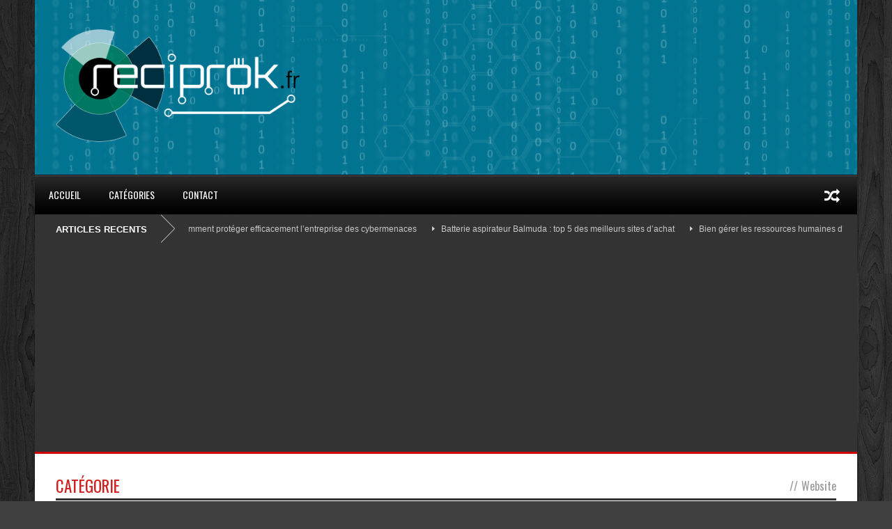

--- FILE ---
content_type: text/html; charset=UTF-8
request_url: https://reciprok.fr/portfolio-category/website/
body_size: 9434
content:
<!DOCTYPE html>
<!--[if lt IE 7]><html class="no-js lt-ie9 lt-ie8 lt-ie7" lang="fr-FR"> <![endif]-->
<!--[if IE 7]><html class="no-js lt-ie9 lt-ie8" lang="fr-FR"> <![endif]-->
<!--[if IE 8]><html class="no-js lt-ie9" lang="fr-FR"> <![endif]-->
<!--[if gt IE 8]><!--> <html class="no-js" lang="fr-FR"> <!--<![endif]-->
<head>

	<!-- Basic Page Needs
  ================================================== -->
	<meta charset="UTF-8" />
	<title>   &raquo; Portfolio Categories &raquo; Website</title>

	<!--[if lt IE 9]>
		<script src="https://html5shiv.googlecode.com/svn/trunk/html5.js"></script>
	<![endif]-->

	<!-- CSS
  ================================================== -->
				<meta name="viewport" content="width=device-width, user-scalable=no">
		
	<!--[if IE 7]>
		<link rel="stylesheet" href="https://reciprok.fr/wp-content/themes/worldwide-v1-04/stylesheet/ie7-style.css" /> 
		<link rel="stylesheet" href="https://reciprok.fr/wp-content/themes/worldwide-v1-04/stylesheet/font-awesome/font-awesome-ie7.min.css" /> 
	<![endif]-->	
	
	<meta name='robots' content='max-image-preview:large' />
<link rel='dns-prefetch' href='//fonts.googleapis.com' />
<link rel="alternate" type="application/rss+xml" title=" &raquo; Flux" href="https://reciprok.fr/feed/" />
<link rel="alternate" type="application/rss+xml" title=" &raquo; Flux des commentaires" href="https://reciprok.fr/comments/feed/" />
<link rel="alternate" type="application/rss+xml" title="Flux pour  &raquo; Website Portfolio Categories" href="https://reciprok.fr/portfolio-category/website/feed/" />
<script type="text/javascript">
/* <![CDATA[ */
window._wpemojiSettings = {"baseUrl":"https:\/\/s.w.org\/images\/core\/emoji\/15.0.3\/72x72\/","ext":".png","svgUrl":"https:\/\/s.w.org\/images\/core\/emoji\/15.0.3\/svg\/","svgExt":".svg","source":{"concatemoji":"https:\/\/reciprok.fr\/wp-includes\/js\/wp-emoji-release.min.js?ver=eb6ec3dc02f6ad9d87db49b44d35cef2"}};
/*! This file is auto-generated */
!function(i,n){var o,s,e;function c(e){try{var t={supportTests:e,timestamp:(new Date).valueOf()};sessionStorage.setItem(o,JSON.stringify(t))}catch(e){}}function p(e,t,n){e.clearRect(0,0,e.canvas.width,e.canvas.height),e.fillText(t,0,0);var t=new Uint32Array(e.getImageData(0,0,e.canvas.width,e.canvas.height).data),r=(e.clearRect(0,0,e.canvas.width,e.canvas.height),e.fillText(n,0,0),new Uint32Array(e.getImageData(0,0,e.canvas.width,e.canvas.height).data));return t.every(function(e,t){return e===r[t]})}function u(e,t,n){switch(t){case"flag":return n(e,"\ud83c\udff3\ufe0f\u200d\u26a7\ufe0f","\ud83c\udff3\ufe0f\u200b\u26a7\ufe0f")?!1:!n(e,"\ud83c\uddfa\ud83c\uddf3","\ud83c\uddfa\u200b\ud83c\uddf3")&&!n(e,"\ud83c\udff4\udb40\udc67\udb40\udc62\udb40\udc65\udb40\udc6e\udb40\udc67\udb40\udc7f","\ud83c\udff4\u200b\udb40\udc67\u200b\udb40\udc62\u200b\udb40\udc65\u200b\udb40\udc6e\u200b\udb40\udc67\u200b\udb40\udc7f");case"emoji":return!n(e,"\ud83d\udc26\u200d\u2b1b","\ud83d\udc26\u200b\u2b1b")}return!1}function f(e,t,n){var r="undefined"!=typeof WorkerGlobalScope&&self instanceof WorkerGlobalScope?new OffscreenCanvas(300,150):i.createElement("canvas"),a=r.getContext("2d",{willReadFrequently:!0}),o=(a.textBaseline="top",a.font="600 32px Arial",{});return e.forEach(function(e){o[e]=t(a,e,n)}),o}function t(e){var t=i.createElement("script");t.src=e,t.defer=!0,i.head.appendChild(t)}"undefined"!=typeof Promise&&(o="wpEmojiSettingsSupports",s=["flag","emoji"],n.supports={everything:!0,everythingExceptFlag:!0},e=new Promise(function(e){i.addEventListener("DOMContentLoaded",e,{once:!0})}),new Promise(function(t){var n=function(){try{var e=JSON.parse(sessionStorage.getItem(o));if("object"==typeof e&&"number"==typeof e.timestamp&&(new Date).valueOf()<e.timestamp+604800&&"object"==typeof e.supportTests)return e.supportTests}catch(e){}return null}();if(!n){if("undefined"!=typeof Worker&&"undefined"!=typeof OffscreenCanvas&&"undefined"!=typeof URL&&URL.createObjectURL&&"undefined"!=typeof Blob)try{var e="postMessage("+f.toString()+"("+[JSON.stringify(s),u.toString(),p.toString()].join(",")+"));",r=new Blob([e],{type:"text/javascript"}),a=new Worker(URL.createObjectURL(r),{name:"wpTestEmojiSupports"});return void(a.onmessage=function(e){c(n=e.data),a.terminate(),t(n)})}catch(e){}c(n=f(s,u,p))}t(n)}).then(function(e){for(var t in e)n.supports[t]=e[t],n.supports.everything=n.supports.everything&&n.supports[t],"flag"!==t&&(n.supports.everythingExceptFlag=n.supports.everythingExceptFlag&&n.supports[t]);n.supports.everythingExceptFlag=n.supports.everythingExceptFlag&&!n.supports.flag,n.DOMReady=!1,n.readyCallback=function(){n.DOMReady=!0}}).then(function(){return e}).then(function(){var e;n.supports.everything||(n.readyCallback(),(e=n.source||{}).concatemoji?t(e.concatemoji):e.wpemoji&&e.twemoji&&(t(e.twemoji),t(e.wpemoji)))}))}((window,document),window._wpemojiSettings);
/* ]]> */
</script>
<link rel='stylesheet' id='wow-style-css' href='https://reciprok.fr/wp-content/themes/worldwide-v1-04/style.css?ver=eb6ec3dc02f6ad9d87db49b44d35cef2' type='text/css' media='all' />
<link rel='stylesheet' id='wow-foundation-css' href='https://reciprok.fr/wp-content/themes/worldwide-v1-04/stylesheet/foundation-responsive.css?ver=eb6ec3dc02f6ad9d87db49b44d35cef2' type='text/css' media='all' />
<link rel='stylesheet' id='style-custom-css' href='https://reciprok.fr/wp-content/themes/worldwide-v1-04/style-custom.css?ver=eb6ec3dc02f6ad9d87db49b44d35cef2' type='text/css' media='all' />
<link rel='stylesheet' id='Google-Font-Droid+Serif-css' href='https://fonts.googleapis.com/css?family=Droid+Serif%3An%2Ci%2Cb%2Cbi&#038;subset=latin&#038;ver=6.5.2' type='text/css' media='all' />
<link rel='stylesheet' id='Google-Font-Oswald-css' href='https://fonts.googleapis.com/css?family=Oswald%3An%2Ci%2Cb%2Cbi&#038;subset=latin&#038;ver=6.5.2' type='text/css' media='all' />
<style id='wp-emoji-styles-inline-css' type='text/css'>

	img.wp-smiley, img.emoji {
		display: inline !important;
		border: none !important;
		box-shadow: none !important;
		height: 1em !important;
		width: 1em !important;
		margin: 0 0.07em !important;
		vertical-align: -0.1em !important;
		background: none !important;
		padding: 0 !important;
	}
</style>
<link rel='stylesheet' id='wp-block-library-css' href='https://reciprok.fr/wp-includes/css/dist/block-library/style.min.css?ver=eb6ec3dc02f6ad9d87db49b44d35cef2' type='text/css' media='all' />
<style id='classic-theme-styles-inline-css' type='text/css'>
/*! This file is auto-generated */
.wp-block-button__link{color:#fff;background-color:#32373c;border-radius:9999px;box-shadow:none;text-decoration:none;padding:calc(.667em + 2px) calc(1.333em + 2px);font-size:1.125em}.wp-block-file__button{background:#32373c;color:#fff;text-decoration:none}
</style>
<style id='global-styles-inline-css' type='text/css'>
body{--wp--preset--color--black: #000000;--wp--preset--color--cyan-bluish-gray: #abb8c3;--wp--preset--color--white: #ffffff;--wp--preset--color--pale-pink: #f78da7;--wp--preset--color--vivid-red: #cf2e2e;--wp--preset--color--luminous-vivid-orange: #ff6900;--wp--preset--color--luminous-vivid-amber: #fcb900;--wp--preset--color--light-green-cyan: #7bdcb5;--wp--preset--color--vivid-green-cyan: #00d084;--wp--preset--color--pale-cyan-blue: #8ed1fc;--wp--preset--color--vivid-cyan-blue: #0693e3;--wp--preset--color--vivid-purple: #9b51e0;--wp--preset--gradient--vivid-cyan-blue-to-vivid-purple: linear-gradient(135deg,rgba(6,147,227,1) 0%,rgb(155,81,224) 100%);--wp--preset--gradient--light-green-cyan-to-vivid-green-cyan: linear-gradient(135deg,rgb(122,220,180) 0%,rgb(0,208,130) 100%);--wp--preset--gradient--luminous-vivid-amber-to-luminous-vivid-orange: linear-gradient(135deg,rgba(252,185,0,1) 0%,rgba(255,105,0,1) 100%);--wp--preset--gradient--luminous-vivid-orange-to-vivid-red: linear-gradient(135deg,rgba(255,105,0,1) 0%,rgb(207,46,46) 100%);--wp--preset--gradient--very-light-gray-to-cyan-bluish-gray: linear-gradient(135deg,rgb(238,238,238) 0%,rgb(169,184,195) 100%);--wp--preset--gradient--cool-to-warm-spectrum: linear-gradient(135deg,rgb(74,234,220) 0%,rgb(151,120,209) 20%,rgb(207,42,186) 40%,rgb(238,44,130) 60%,rgb(251,105,98) 80%,rgb(254,248,76) 100%);--wp--preset--gradient--blush-light-purple: linear-gradient(135deg,rgb(255,206,236) 0%,rgb(152,150,240) 100%);--wp--preset--gradient--blush-bordeaux: linear-gradient(135deg,rgb(254,205,165) 0%,rgb(254,45,45) 50%,rgb(107,0,62) 100%);--wp--preset--gradient--luminous-dusk: linear-gradient(135deg,rgb(255,203,112) 0%,rgb(199,81,192) 50%,rgb(65,88,208) 100%);--wp--preset--gradient--pale-ocean: linear-gradient(135deg,rgb(255,245,203) 0%,rgb(182,227,212) 50%,rgb(51,167,181) 100%);--wp--preset--gradient--electric-grass: linear-gradient(135deg,rgb(202,248,128) 0%,rgb(113,206,126) 100%);--wp--preset--gradient--midnight: linear-gradient(135deg,rgb(2,3,129) 0%,rgb(40,116,252) 100%);--wp--preset--font-size--small: 13px;--wp--preset--font-size--medium: 20px;--wp--preset--font-size--large: 36px;--wp--preset--font-size--x-large: 42px;--wp--preset--spacing--20: 0.44rem;--wp--preset--spacing--30: 0.67rem;--wp--preset--spacing--40: 1rem;--wp--preset--spacing--50: 1.5rem;--wp--preset--spacing--60: 2.25rem;--wp--preset--spacing--70: 3.38rem;--wp--preset--spacing--80: 5.06rem;--wp--preset--shadow--natural: 6px 6px 9px rgba(0, 0, 0, 0.2);--wp--preset--shadow--deep: 12px 12px 50px rgba(0, 0, 0, 0.4);--wp--preset--shadow--sharp: 6px 6px 0px rgba(0, 0, 0, 0.2);--wp--preset--shadow--outlined: 6px 6px 0px -3px rgba(255, 255, 255, 1), 6px 6px rgba(0, 0, 0, 1);--wp--preset--shadow--crisp: 6px 6px 0px rgba(0, 0, 0, 1);}:where(.is-layout-flex){gap: 0.5em;}:where(.is-layout-grid){gap: 0.5em;}body .is-layout-flow > .alignleft{float: left;margin-inline-start: 0;margin-inline-end: 2em;}body .is-layout-flow > .alignright{float: right;margin-inline-start: 2em;margin-inline-end: 0;}body .is-layout-flow > .aligncenter{margin-left: auto !important;margin-right: auto !important;}body .is-layout-constrained > .alignleft{float: left;margin-inline-start: 0;margin-inline-end: 2em;}body .is-layout-constrained > .alignright{float: right;margin-inline-start: 2em;margin-inline-end: 0;}body .is-layout-constrained > .aligncenter{margin-left: auto !important;margin-right: auto !important;}body .is-layout-constrained > :where(:not(.alignleft):not(.alignright):not(.alignfull)){max-width: var(--wp--style--global--content-size);margin-left: auto !important;margin-right: auto !important;}body .is-layout-constrained > .alignwide{max-width: var(--wp--style--global--wide-size);}body .is-layout-flex{display: flex;}body .is-layout-flex{flex-wrap: wrap;align-items: center;}body .is-layout-flex > *{margin: 0;}body .is-layout-grid{display: grid;}body .is-layout-grid > *{margin: 0;}:where(.wp-block-columns.is-layout-flex){gap: 2em;}:where(.wp-block-columns.is-layout-grid){gap: 2em;}:where(.wp-block-post-template.is-layout-flex){gap: 1.25em;}:where(.wp-block-post-template.is-layout-grid){gap: 1.25em;}.has-black-color{color: var(--wp--preset--color--black) !important;}.has-cyan-bluish-gray-color{color: var(--wp--preset--color--cyan-bluish-gray) !important;}.has-white-color{color: var(--wp--preset--color--white) !important;}.has-pale-pink-color{color: var(--wp--preset--color--pale-pink) !important;}.has-vivid-red-color{color: var(--wp--preset--color--vivid-red) !important;}.has-luminous-vivid-orange-color{color: var(--wp--preset--color--luminous-vivid-orange) !important;}.has-luminous-vivid-amber-color{color: var(--wp--preset--color--luminous-vivid-amber) !important;}.has-light-green-cyan-color{color: var(--wp--preset--color--light-green-cyan) !important;}.has-vivid-green-cyan-color{color: var(--wp--preset--color--vivid-green-cyan) !important;}.has-pale-cyan-blue-color{color: var(--wp--preset--color--pale-cyan-blue) !important;}.has-vivid-cyan-blue-color{color: var(--wp--preset--color--vivid-cyan-blue) !important;}.has-vivid-purple-color{color: var(--wp--preset--color--vivid-purple) !important;}.has-black-background-color{background-color: var(--wp--preset--color--black) !important;}.has-cyan-bluish-gray-background-color{background-color: var(--wp--preset--color--cyan-bluish-gray) !important;}.has-white-background-color{background-color: var(--wp--preset--color--white) !important;}.has-pale-pink-background-color{background-color: var(--wp--preset--color--pale-pink) !important;}.has-vivid-red-background-color{background-color: var(--wp--preset--color--vivid-red) !important;}.has-luminous-vivid-orange-background-color{background-color: var(--wp--preset--color--luminous-vivid-orange) !important;}.has-luminous-vivid-amber-background-color{background-color: var(--wp--preset--color--luminous-vivid-amber) !important;}.has-light-green-cyan-background-color{background-color: var(--wp--preset--color--light-green-cyan) !important;}.has-vivid-green-cyan-background-color{background-color: var(--wp--preset--color--vivid-green-cyan) !important;}.has-pale-cyan-blue-background-color{background-color: var(--wp--preset--color--pale-cyan-blue) !important;}.has-vivid-cyan-blue-background-color{background-color: var(--wp--preset--color--vivid-cyan-blue) !important;}.has-vivid-purple-background-color{background-color: var(--wp--preset--color--vivid-purple) !important;}.has-black-border-color{border-color: var(--wp--preset--color--black) !important;}.has-cyan-bluish-gray-border-color{border-color: var(--wp--preset--color--cyan-bluish-gray) !important;}.has-white-border-color{border-color: var(--wp--preset--color--white) !important;}.has-pale-pink-border-color{border-color: var(--wp--preset--color--pale-pink) !important;}.has-vivid-red-border-color{border-color: var(--wp--preset--color--vivid-red) !important;}.has-luminous-vivid-orange-border-color{border-color: var(--wp--preset--color--luminous-vivid-orange) !important;}.has-luminous-vivid-amber-border-color{border-color: var(--wp--preset--color--luminous-vivid-amber) !important;}.has-light-green-cyan-border-color{border-color: var(--wp--preset--color--light-green-cyan) !important;}.has-vivid-green-cyan-border-color{border-color: var(--wp--preset--color--vivid-green-cyan) !important;}.has-pale-cyan-blue-border-color{border-color: var(--wp--preset--color--pale-cyan-blue) !important;}.has-vivid-cyan-blue-border-color{border-color: var(--wp--preset--color--vivid-cyan-blue) !important;}.has-vivid-purple-border-color{border-color: var(--wp--preset--color--vivid-purple) !important;}.has-vivid-cyan-blue-to-vivid-purple-gradient-background{background: var(--wp--preset--gradient--vivid-cyan-blue-to-vivid-purple) !important;}.has-light-green-cyan-to-vivid-green-cyan-gradient-background{background: var(--wp--preset--gradient--light-green-cyan-to-vivid-green-cyan) !important;}.has-luminous-vivid-amber-to-luminous-vivid-orange-gradient-background{background: var(--wp--preset--gradient--luminous-vivid-amber-to-luminous-vivid-orange) !important;}.has-luminous-vivid-orange-to-vivid-red-gradient-background{background: var(--wp--preset--gradient--luminous-vivid-orange-to-vivid-red) !important;}.has-very-light-gray-to-cyan-bluish-gray-gradient-background{background: var(--wp--preset--gradient--very-light-gray-to-cyan-bluish-gray) !important;}.has-cool-to-warm-spectrum-gradient-background{background: var(--wp--preset--gradient--cool-to-warm-spectrum) !important;}.has-blush-light-purple-gradient-background{background: var(--wp--preset--gradient--blush-light-purple) !important;}.has-blush-bordeaux-gradient-background{background: var(--wp--preset--gradient--blush-bordeaux) !important;}.has-luminous-dusk-gradient-background{background: var(--wp--preset--gradient--luminous-dusk) !important;}.has-pale-ocean-gradient-background{background: var(--wp--preset--gradient--pale-ocean) !important;}.has-electric-grass-gradient-background{background: var(--wp--preset--gradient--electric-grass) !important;}.has-midnight-gradient-background{background: var(--wp--preset--gradient--midnight) !important;}.has-small-font-size{font-size: var(--wp--preset--font-size--small) !important;}.has-medium-font-size{font-size: var(--wp--preset--font-size--medium) !important;}.has-large-font-size{font-size: var(--wp--preset--font-size--large) !important;}.has-x-large-font-size{font-size: var(--wp--preset--font-size--x-large) !important;}
.wp-block-navigation a:where(:not(.wp-element-button)){color: inherit;}
:where(.wp-block-post-template.is-layout-flex){gap: 1.25em;}:where(.wp-block-post-template.is-layout-grid){gap: 1.25em;}
:where(.wp-block-columns.is-layout-flex){gap: 2em;}:where(.wp-block-columns.is-layout-grid){gap: 2em;}
.wp-block-pullquote{font-size: 1.5em;line-height: 1.6;}
</style>
<link rel='stylesheet' id='contact-form-7-css' href='https://reciprok.fr/wp-content/plugins/contact-form-7/includes/css/styles.css?ver=5.8.6' type='text/css' media='all' />
<link rel='stylesheet' id='cmplz-general-css' href='https://reciprok.fr/wp-content/plugins/complianz-gdpr/assets/css/cookieblocker.min.css?ver=6.5.6' type='text/css' media='all' />
<link rel='stylesheet' id='style-reciprok-css' href='https://reciprok.fr/wp-content/themes/worldwide-v1-04/style-reciprok.css?ver=eb6ec3dc02f6ad9d87db49b44d35cef2' type='text/css' media='all' />
<link rel='stylesheet' id='superfish-css' href='https://reciprok.fr/wp-content/themes/worldwide-v1-04/stylesheet/superfish.css?ver=eb6ec3dc02f6ad9d87db49b44d35cef2' type='text/css' media='all' />
<link rel='stylesheet' id='fancybox-css' href='https://reciprok.fr/wp-content/themes/worldwide-v1-04/stylesheet/fancybox.css?ver=eb6ec3dc02f6ad9d87db49b44d35cef2' type='text/css' media='all' />
<link rel='stylesheet' id='fancybox-thumbs-css' href='https://reciprok.fr/wp-content/themes/worldwide-v1-04/stylesheet/jquery.fancybox-thumbs.css?ver=eb6ec3dc02f6ad9d87db49b44d35cef2' type='text/css' media='all' />
<link rel='stylesheet' id='font-awesome-css' href='https://reciprok.fr/wp-content/themes/worldwide-v1-04/stylesheet/font-awesome/font-awesome.css?ver=eb6ec3dc02f6ad9d87db49b44d35cef2' type='text/css' media='all' />
<link rel='stylesheet' id='flex-slider-css' href='https://reciprok.fr/wp-content/themes/worldwide-v1-04/stylesheet/flexslider.css?ver=eb6ec3dc02f6ad9d87db49b44d35cef2' type='text/css' media='all' />
<script type="text/javascript" src="https://reciprok.fr/wp-includes/js/jquery/jquery.min.js?ver=3.7.1" id="jquery-core-js"></script>
<script type="text/javascript" src="https://reciprok.fr/wp-includes/js/jquery/jquery-migrate.min.js?ver=3.4.1" id="jquery-migrate-js"></script>
<script type="text/javascript" async src="https://reciprok.fr/wp-content/plugins/burst-statistics/helpers/timeme/timeme.min.js?ver=1.5.5" id="burst-timeme-js"></script>
<script type="text/javascript" id="burst-js-extra">
/* <![CDATA[ */
var burst = {"url":"https:\/\/reciprok.fr\/wp-content\/plugins\/burst-statistics\/endpoint.php","page_id":"77","cookie_retention_days":"30","beacon_url":"https:\/\/reciprok.fr\/wp-content\/plugins\/burst-statistics\/endpoint.php","options":{"beacon_enabled":1,"enable_cookieless_tracking":0,"enable_turbo_mode":0,"do_not_track":0},"goals":[],"goals_script_url":"https:\/\/reciprok.fr\/wp-content\/plugins\/burst-statistics\/\/assets\/js\/build\/burst-goals.js?v=1.5.5"};
/* ]]> */
</script>
<script type="text/javascript" async src="https://reciprok.fr/wp-content/plugins/burst-statistics/assets/js/build/burst.min.js?ver=1.5.5" id="burst-js"></script>
<script type="text/javascript" src="https://reciprok.fr/wp-content/themes/worldwide-v1-04/javascript/jquery.fitvids.js?ver=1.0" id="fitvids-js"></script>
<link rel="https://api.w.org/" href="https://reciprok.fr/wp-json/" /><link rel="EditURI" type="application/rsd+xml" title="RSD" href="https://reciprok.fr/xmlrpc.php?rsd" />
<meta property="fb:app_id" content="510540649119915"/><!-- auto ad code generated by Easy Google AdSense plugin v1.0.11 --><script async src="https://pagead2.googlesyndication.com/pagead/js/adsbygoogle.js?client=ca-pub-2334659373225046" crossorigin="anonymous"></script><!-- Easy Google AdSense plugin --><style>.cmplz-hidden{display:none!important;}</style>	
<!--[if lt IE 9]>
<style type="text/css">
	body{ min-width: 1180px; }
	div.shortcode-dropcap.circle,
	div.anythingSlider .anythingControls ul a, .flex-control-nav li a, 
	.nivo-controlNav a, ls-bottom-slidebuttons a{
		z-index: 1000;
		position: relative;
		behavior: url(https://reciprok.fr/wp-content/themes/worldwide-v1-04/stylesheet/ie-fix/PIE.php);
	}

	ul.gdl-accordion li, ul.gdl-toggle-box li{ overflow: hidden; }
	
	.logo-wrapper{ overflow: hidden; width: 350px !important; }	
</style>
<![endif]-->
<link rel="icon" href="https://reciprok.fr/wp-content/uploads/2016/05/cropped-reciprok.fr_-32x32.png" sizes="32x32" />
<link rel="icon" href="https://reciprok.fr/wp-content/uploads/2016/05/cropped-reciprok.fr_-192x192.png" sizes="192x192" />
<link rel="apple-touch-icon" href="https://reciprok.fr/wp-content/uploads/2016/05/cropped-reciprok.fr_-180x180.png" />
<meta name="msapplication-TileImage" content="https://reciprok.fr/wp-content/uploads/2016/05/cropped-reciprok.fr_-270x270.png" />

	<!-- Google tag (gtag.js) -->
	<script async src="https://www.googletagmanager.com/gtag/js?id=G-S68G0F7M4P"></script>
	<script>
	  window.dataLayer = window.dataLayer || [];
	  function gtag(){dataLayer.push(arguments);}
	  gtag('js', new Date());

	  gtag('config', 'G-S68G0F7M4P');
	</script>
</head>
<body data-rsssl=1 data-cmplz=1 class="archive tax-portfolio-category term-website term-77">
<div class="body-outer-wrapper">
	<div class="body-wrapper">
		<div class="header-outer-wrapper">
			<!-- top navigation -->
						
			<div class="header-wrapper boxed-style">
				<div class="header-container container">
					<!-- Get Logo -->
					<div class="logo-wrapper">
						<a href="https://reciprok.fr"><img src="https://reciprok.fr/wp-content/uploads/2016/05/reciprok.fr_-2.png" alt=""/></a>					</div>
					
					<!-- Right Banner Area -->
					<div class="header-right-banner-wrapper">
										</div>
					<div class="clear"></div>		
				</div> <!-- header container -->
			</div> <!-- header wrapper -->
			
			<!-- Navigation -->
			<div class="gdl-navigation-wrapper boxed-style">
				<div class="responsive-menu-wrapper"><select id="menu-reciprok" class="menu dropdown-menu"><option value="" class="blank">&#8212; Main Menu &#8212;</option><option class="menu-item menu-item-type-post_type menu-item-object-page menu-item-home menu-item-4339 menu-item-depth-0" value="https://reciprok.fr/">Accueil</option>
<option class="menu-item menu-item-type-custom menu-item-object-custom menu-item-has-children menu-item-4341 menu-item-depth-0" value="#">Catégories</option>	<option class="menu-item menu-item-type-taxonomy menu-item-object-category menu-item-4466 menu-item-depth-1" value="https://reciprok.fr/category/internet/">- Internet</option>
	<option class="menu-item menu-item-type-taxonomy menu-item-object-category menu-item-4467 menu-item-depth-1" value="https://reciprok.fr/category/logiciels/">- Logiciels</option>
	<option class="menu-item menu-item-type-taxonomy menu-item-object-category menu-item-4468 menu-item-depth-1" value="https://reciprok.fr/category/informatique/">- Informatique</option>

<option class="menu-item menu-item-type-post_type menu-item-object-page menu-item-4340 menu-item-depth-0" value="https://reciprok.fr/contact/">Contact</option>
</select></div><div class="clear"></div><div class="main-navigation-wrapper"><div class="main-superfish-wrapper" id="main-superfish-wrapper" ><ul id="menu-reciprok-1" class="sf-menu"><li id="menu-item-4339" class="menu-item menu-item-type-post_type menu-item-object-page menu-item-home menu-item-4339"><a href="https://reciprok.fr/">Accueil</a></li>
<li id="menu-item-4341" class="menu-item menu-item-type-custom menu-item-object-custom menu-item-has-children menu-item-4341"><a href="#">Catégories</a>
<ul class="sub-menu">
	<li id="menu-item-4466" class="menu-item menu-item-type-taxonomy menu-item-object-category menu-item-4466"><a href="https://reciprok.fr/category/internet/">Internet</a></li>
	<li id="menu-item-4467" class="menu-item menu-item-type-taxonomy menu-item-object-category menu-item-4467"><a href="https://reciprok.fr/category/logiciels/">Logiciels</a></li>
	<li id="menu-item-4468" class="menu-item menu-item-type-taxonomy menu-item-object-category menu-item-4468"><a href="https://reciprok.fr/category/informatique/">Informatique</a></li>
</ul>
</li>
<li id="menu-item-4340" class="menu-item menu-item-type-post_type menu-item-object-page menu-item-4340"><a href="https://reciprok.fr/contact/">Contact</a></li>
</ul><div class="clear"></div></div><div class="random-post" ><a href="https://reciprok.fr/e-logistique-3-idees-pour-personnaliser-lemballage-des-cadeaux/" ><i class="icon-random" ></i></a></div><div class="clear"></div></div><div class="header-top-marquee" ><div class="marquee-head">ARTICLES RECENTS</div><div class="marquee-wrapper"><div class="marquee" id="marquee"><div><a href="https://reciprok.fr/securite-informatique-comment-proteger-efficacement-lentreprise-des-cybermenaces/" >Sécurité informatique : comment protéger efficacement l&#8217;entreprise des cybermenaces</a></div><div><a href="https://reciprok.fr/batterie-aspirateur-balmuda-sites-dachat/" >Batterie aspirateur Balmuda : top 5 des meilleurs sites d’achat</a></div><div><a href="https://reciprok.fr/bien-gerer-les-ressources-humaines-dentreprise-en-periode-de-transformation/" >Bien gérer les ressources humaines d&#8217;entreprise en période de transformation</a></div><div><a href="https://reciprok.fr/un-accompagnement-sur-mesure-pour-un-site-qui-vous-ressemble/" >Un accompagnement sur mesure pour un site qui vous ressemble</a></div><div><a href="https://reciprok.fr/referencement-naturel-referencement-naturel-seo/" >Référencement naturel et référencement naturel seo : Comment bâtir une stratégie durable ?</a></div><div><a href="https://reciprok.fr/connexions-mobiles-etranger-simplesim/" >Comment gérer ses connexions mobiles à l’étranger avec Simplesim ?</a></div><div><a href="https://reciprok.fr/formations-digitales-3-points-a-eviter/" >Formations digitales : 3 points à éviter</a></div><div><a href="https://reciprok.fr/strategies-management-inspirees-athletes/" >Les stratégies de management inspirées par des athlètes</a></div><div><a href="https://reciprok.fr/augmenter-performance-pc-portable-gericom/" >Comment augmenter la performance de votre PC portable Gericom : astuces et conseils</a></div><div><a href="https://reciprok.fr/le-role-crucial-du-marketing-dans-lamelioration-de-limage-de-lentreprise/" >Le rôle crucial du marketing dans l&#8217;amélioration de l&#8217;image de l&#8217;entreprise.</a></div></div><div class="clear"></div></div></div>				<div class="clear"></div>
			</div>	<!-- navigation-wrapper -->		
			
		</div> <!-- header outer wrapper -->
		<div class="page-header-wrapper gdl-container-color boxed-style gdl-border-x bottom"><div class="page-header-container container"><div class="page-header-inner-wrapper "><h1 class="page-header-title">Cat&eacute;gorie</h1><div class="page-header-caption"><span class="head">//</span>Website</div><div class="clear"></div></div></div></div>		<div class="content-outer-wrapper">
			<div class="content-wrapper container main ">		<div class="page-wrapper normal-sidebar archive-page single-sidebar right-sidebar">
		<div class="row gdl-page-row-wrapper"><div class="gdl-page-left mb0 page-left-right-sidebar"><div class="row"><div class="gdl-page-item mb0 pb20 twelve columns"><div class="portfolio-item-holder row"></div><div class="clear"></div></div><div class="clear"></div></div></div><div class='gdl-right-sidebar'><div class='gdl-sidebar-wrapper gdl-border-y left'><div class='sidebar-wrapper'><div class="custom-sidebar widget_categories" id="categories-3" ><div class="custom-sidebar-title-wrapper"><h3 class="custom-sidebar-title gdl-border-x bottom">Catégories</h3><i class="icon-double-angle-right"></i><div class="clear"></div></div>
			<ul>
					<li class="cat-item cat-item-96"><a href="https://reciprok.fr/category/droit/">Droit</a>
</li>
	<li class="cat-item cat-item-98"><a href="https://reciprok.fr/category/entreprise/">Entreprise</a>
</li>
	<li class="cat-item cat-item-97"><a href="https://reciprok.fr/category/finance/">Finance</a>
</li>
	<li class="cat-item cat-item-93"><a href="https://reciprok.fr/category/formation/">Formation</a>
</li>
	<li class="cat-item cat-item-86"><a href="https://reciprok.fr/category/informatique/">Informatique</a>
</li>
	<li class="cat-item cat-item-83"><a href="https://reciprok.fr/category/internet/">Internet</a>
</li>
	<li class="cat-item cat-item-84"><a href="https://reciprok.fr/category/logiciels/">Logiciels</a>
</li>
	<li class="cat-item cat-item-94"><a href="https://reciprok.fr/category/marketing/">Marketing</a>
</li>
	<li class="cat-item cat-item-1"><a href="https://reciprok.fr/category/non-classe/">Non classé</a>
</li>
	<li class="cat-item cat-item-87"><a href="https://reciprok.fr/category/technologie/">Technologie</a>
</li>
	<li class="cat-item cat-item-95"><a href="https://reciprok.fr/category/web/">Web</a>
</li>
			</ul>

			</div></div></div></div><div class="clear"></div></div>		<div class="clear"></div>
	</div> <!-- page wrapper -->
			</div> <!-- content wrapper -->
		</div> <!-- content outer wrapper -->

				
		<div class="footer-wrapper boxed-style">

		<!-- Get Footer Widget -->
							<div class="container footer-container">
				<div class="footer-widget-wrapper">
					<div class="row">
						<div class="three columns gdl-footer-1 mb0"></div><div class="three columns gdl-footer-2 mb0"></div><div class="three columns gdl-footer-3 mb0"></div><div class="three columns gdl-footer-4 mb0"></div>						<div class="clear"></div>
					</div> <!-- close row -->
					
					<!-- Get Copyright Text -->
																<div class="copyright-wrapper">
							<div class="copyright-border"></div>
							<div class="copyright-left">
								Copyright 2016  <a href="#" target="_blank">W2</a>. Tous droits réservés.							</div>
						</div>
										
				</div>
			</div> 
		
		</div><!-- footer wrapper -->
	</div> <!-- body wrapper -->
</div> <!-- body outer wrapper -->
	
        <div id="fb-root"></div>
		<script async defer crossorigin="anonymous" src="https://connect.facebook.net/fr_FR/sdk.js#xfbml=1&version=v13.0&appId=510540649119915&autoLogAppEvents=1"></script>	
    
<!-- Consent Management powered by Complianz | GDPR/CCPA Cookie Consent https://wordpress.org/plugins/complianz-gdpr -->
<div id="cmplz-cookiebanner-container"></div>
					<div id="cmplz-manage-consent" data-nosnippet="true"></div><script type="text/javascript">jQuery(document).ready(function(){});</script>	<script>
		var getElementsByClassName=function(a,b,c){if(document.getElementsByClassName){getElementsByClassName=function(a,b,c){c=c||document;var d=c.getElementsByClassName(a),e=b?new RegExp("\\b"+b+"\\b","i"):null,f=[],g;for(var h=0,i=d.length;h<i;h+=1){g=d[h];if(!e||e.test(g.nodeName)){f.push(g)}}return f}}else if(document.evaluate){getElementsByClassName=function(a,b,c){b=b||"*";c=c||document;var d=a.split(" "),e="",f="http://www.w3.org/1999/xhtml",g=document.documentElement.namespaceURI===f?f:null,h=[],i,j;for(var k=0,l=d.length;k<l;k+=1){e+="[contains(concat(' ', @class, ' '), ' "+d[k]+" ')]"}try{i=document.evaluate(".//"+b+e,c,g,0,null)}catch(m){i=document.evaluate(".//"+b+e,c,null,0,null)}while(j=i.iterateNext()){h.push(j)}return h}}else{getElementsByClassName=function(a,b,c){b=b||"*";c=c||document;var d=a.split(" "),e=[],f=b==="*"&&c.all?c.all:c.getElementsByTagName(b),g,h=[],i;for(var j=0,k=d.length;j<k;j+=1){e.push(new RegExp("(^|\\s)"+d[j]+"(\\s|$)"))}for(var l=0,m=f.length;l<m;l+=1){g=f[l];i=false;for(var n=0,o=e.length;n<o;n+=1){i=e[n].test(g.className);if(!i){break}}if(i){h.push(g)}}return h}}return getElementsByClassName(a,b,c)},
			dropdowns = getElementsByClassName( 'dropdown-menu' );
		for ( i=0; i<dropdowns.length; i++ )
			dropdowns[i].onchange = function(){ if ( this.value != '' ) window.location.href = this.value; }
	</script>
	<link rel='stylesheet' id='dashicons-css' href='https://reciprok.fr/wp-includes/css/dashicons.min.css?ver=eb6ec3dc02f6ad9d87db49b44d35cef2' type='text/css' media='all' />
<link rel='stylesheet' id='thickbox-css' href='https://reciprok.fr/wp-includes/js/thickbox/thickbox.css?ver=eb6ec3dc02f6ad9d87db49b44d35cef2' type='text/css' media='all' />
<script type="text/javascript" src="https://reciprok.fr/wp-content/plugins/contact-form-7/includes/swv/js/index.js?ver=5.8.6" id="swv-js"></script>
<script type="text/javascript" id="contact-form-7-js-extra">
/* <![CDATA[ */
var wpcf7 = {"api":{"root":"https:\/\/reciprok.fr\/wp-json\/","namespace":"contact-form-7\/v1"}};
/* ]]> */
</script>
<script type="text/javascript" src="https://reciprok.fr/wp-content/plugins/contact-form-7/includes/js/index.js?ver=5.8.6" id="contact-form-7-js"></script>
<script type="text/javascript" id="cmplz-cookiebanner-js-extra">
/* <![CDATA[ */
var complianz = {"prefix":"cmplz_","user_banner_id":"","set_cookies":[],"block_ajax_content":"","banner_version":"0","version":"6.5.6","store_consent":"","do_not_track_enabled":"","consenttype":"optin","region":"eu","geoip":"","dismiss_timeout":"","disable_cookiebanner":"","soft_cookiewall":"","dismiss_on_scroll":"","cookie_expiry":"365","url":"https:\/\/reciprok.fr\/wp-json\/complianz\/v1\/","locale":"lang=fr&locale=fr_FR","set_cookies_on_root":"","cookie_domain":"","current_policy_id":"1","cookie_path":"\/","categories":{"statistics":"statistiques","marketing":"marketing"},"tcf_active":"","placeholdertext":"Cliquez pour accepter les cookies {category} et activer ce contenu","aria_label":"Cliquez pour accepter les cookies {category} et activer ce contenu","css_file":"https:\/\/reciprok.fr\/wp-content\/uploads\/complianz\/css\/banner-{banner_id}-{type}.css?v=0","page_links":[],"tm_categories":"","forceEnableStats":"","preview":"","clean_cookies":""};
/* ]]> */
</script>
<script defer type="text/javascript" src="https://reciprok.fr/wp-content/plugins/complianz-gdpr/cookiebanner/js/complianz.min.js?ver=6.5.6" id="cmplz-cookiebanner-js"></script>
<script type="text/javascript" id="cmplz-cookiebanner-js-after">
/* <![CDATA[ */
		
			function ensure_complianz_is_loaded() {
				let timeout = 30000000; // 30 seconds
				let start = Date.now();
				return new Promise(wait_for_complianz);

				function wait_for_complianz(resolve, reject) {
					if (window.cmplz_get_cookie) // if complianz is loaded, resolve the promise
						resolve(window.cmplz_get_cookie);
					else if (timeout && (Date.now() - start) >= timeout)
						reject(new Error("timeout"));
					else
						setTimeout(wait_for_complianz.bind(this, resolve, reject), 30);
				}
			}

			// This runs the promise code
			ensure_complianz_is_loaded().then(function(){

							  		// cookieless tracking is disabled
					document.addEventListener("cmplz_cookie_warning_loaded", function(consentData) {
						let region = consentData.detail;
						if (region !== 'uk') {
							let scriptElements = document.querySelectorAll('script[data-service="burst"]');
							scriptElements.forEach(obj => {
								if (obj.classList.contains('cmplz-activated') || obj.getAttribute('type') === 'text/javascript') {
									return;
								}
								obj.classList.add('cmplz-activated');
								let src = obj.getAttribute('src');
								if (src) {
									obj.setAttribute('type', 'text/javascript');
									cmplz_run_script(src, 'statistics', 'src');
									obj.parentNode.removeChild(obj);
								}
							});
						}
					});
					document.addEventListener("cmplz_run_after_all_scripts", cmplz_burst_fire_domContentLoadedEvent);

					function cmplz_burst_fire_domContentLoadedEvent() {
						let event = new CustomEvent('burst_fire_hit');
						document.dispatchEvent(event);
					}
							});
		
		
/* ]]> */
</script>
<script type="text/javascript" src="https://reciprok.fr/wp-content/themes/worldwide-v1-04/javascript/superfish.js?ver=1.0" id="superfish-js"></script>
<script type="text/javascript" src="https://reciprok.fr/wp-content/themes/worldwide-v1-04/javascript/supersub.js?ver=1.0" id="supersub-js"></script>
<script type="text/javascript" src="https://reciprok.fr/wp-content/themes/worldwide-v1-04/javascript/hoverIntent.js?ver=1.0" id="hover-intent-js"></script>
<script type="text/javascript" src="https://reciprok.fr/wp-content/themes/worldwide-v1-04/javascript/jquery.easing.js?ver=1.0" id="easing-js"></script>
<script type="text/javascript" id="fancybox-js-extra">
/* <![CDATA[ */
var ATTR = {"enable":"enable","width":"80","height":"45"};
/* ]]> */
</script>
<script type="text/javascript" src="https://reciprok.fr/wp-content/themes/worldwide-v1-04/javascript/jquery.fancybox.js?ver=1.0" id="fancybox-js"></script>
<script type="text/javascript" src="https://reciprok.fr/wp-content/themes/worldwide-v1-04/javascript/jquery.fancybox-media.js?ver=1.0" id="fancybox-media-js"></script>
<script type="text/javascript" src="https://reciprok.fr/wp-content/themes/worldwide-v1-04/javascript/jquery.fancybox-thumbs.js?ver=1.0" id="fancybox-thumbs-js"></script>
<script type="text/javascript" src="https://reciprok.fr/wp-content/themes/worldwide-v1-04/javascript/gdl-scripts.js?ver=1.0" id="gdl-scripts-js"></script>
<script type="text/javascript" src="https://reciprok.fr/wp-content/themes/worldwide-v1-04/javascript/marquee.js?ver=1.0" id="marquee-js"></script>
<script type="text/javascript" id="flex-slider-js-extra">
/* <![CDATA[ */
var FLEX = {"animation":"fade","pauseOnHover":"enable","controlNav":"enable","directionNav":"enable","animationSpeed":"600","slideshowSpeed":"12000","pauseOnAction":"disable","controlsContainer":".flexslider"};
/* ]]> */
</script>
<script type="text/javascript" src="https://reciprok.fr/wp-content/themes/worldwide-v1-04/javascript/jquery.flexslider.js?ver=1.0" id="flex-slider-js"></script>
<script type="text/javascript" id="thickbox-js-extra">
/* <![CDATA[ */
var thickboxL10n = {"next":"Suiv.\u00a0>","prev":"<\u00a0Pr\u00e9c.","image":"Image","of":"sur","close":"Fermer","noiframes":"Cette fonctionnalit\u00e9 requiert des iframes. Les iframes sont d\u00e9sactiv\u00e9es sur votre navigateur, ou alors il ne les accepte pas.","loadingAnimation":"https:\/\/reciprok.fr\/wp-includes\/js\/thickbox\/loadingAnimation.gif"};
/* ]]> */
</script>
<script type="text/javascript" src="https://reciprok.fr/wp-includes/js/thickbox/thickbox.js?ver=3.1-20121105" id="thickbox-js"></script>

</body>
</html>

--- FILE ---
content_type: text/html; charset=utf-8
request_url: https://www.google.com/recaptcha/api2/aframe
body_size: 267
content:
<!DOCTYPE HTML><html><head><meta http-equiv="content-type" content="text/html; charset=UTF-8"></head><body><script nonce="pzUHyYt5pSovTz92hpx-Yw">/** Anti-fraud and anti-abuse applications only. See google.com/recaptcha */ try{var clients={'sodar':'https://pagead2.googlesyndication.com/pagead/sodar?'};window.addEventListener("message",function(a){try{if(a.source===window.parent){var b=JSON.parse(a.data);var c=clients[b['id']];if(c){var d=document.createElement('img');d.src=c+b['params']+'&rc='+(localStorage.getItem("rc::a")?sessionStorage.getItem("rc::b"):"");window.document.body.appendChild(d);sessionStorage.setItem("rc::e",parseInt(sessionStorage.getItem("rc::e")||0)+1);localStorage.setItem("rc::h",'1768708501466');}}}catch(b){}});window.parent.postMessage("_grecaptcha_ready", "*");}catch(b){}</script></body></html>

--- FILE ---
content_type: text/css
request_url: https://reciprok.fr/wp-content/themes/worldwide-v1-04/style-custom.css?ver=eb6ec3dc02f6ad9d87db49b44d35cef2
body_size: 3207
content:
.top-navigation-wrapper, .top-navigation-wrapper a{ color: #ffffff; } 
.top-navigation-wrapper{ background-color: #000000; } 
.top-navigation-left a{ color: #ffffff; } 
.top-menu li a:hover, .top-menu li.current-menu-ancestor a, .top-menu li.current-menu-item a, .top-menu li.current-post-ancestor a{ color: #dddddd; } 
.top-navigation-left a{ border-color: #ffffff; } 
ul.top-menu li.sfHover ul{ border-color: #b6b6b6; } 
ul.top-menu li ul li a{ border-bottom-color: #000000; } 
ul.top-menu li ul li a{ border-top-color: #383838; } 
ul.top-menu li li a, ul.top-menu li.current-menu-item li a, ul.top-menu li.current-menu-ancestor li a, ul.top-menu li li.current-menu-item li a, ul.top-menu li li.current-menu-ancestor li a, ul.top-menu li.current-post-ancestor li a{ color: #bcbcbc; } 
ul.top-menu li li a:hover, ul.top-menu li li.current-menu-item li a:hover, .top-menu li li.current-menu-ancestor li a:hover, ul.top-menu li li.current-menu-item a, ul.top-menu li li.current-menu-ancestor a, ul.top-menu li li.current-menu-ancestor li.current-menu-item a, ul.top-menu li li.current-post-ancestor a{ color: #ffffff; } 
ul.top-menu ul{ background-color: #282828; } 
div.top-search-wrapper input[type="submit"]{ border-color: #bababa; } 
div.top-search-wrapper input[type="text"]{ color: #a3a3a3; } 
div.top-search-wrapper input[type="text"]{ background-color: #303030; } 
div.header-top-marquee{ background-color: #333333; } 
div.header-top-marquee .marquee-head{ color: #ffffff; } 
div.header-top-marquee .marquee-wrapper a{ color: #c7c7c7; } 
div.header-top-marquee{ border-color: #d10000; } 
.gdl-navigation-wrapper, .main-navigation-wrapper, .sf-menu li a{ background-color: #000000; } 
.sf-menu li a:hover{ background-color: #cf2121; } 
.sf-menu li.current-menu-ancestor a, .sf-menu li.current-menu-item a, .sf-menu li.current-post-ancestor a{ background-color: #cf2121; } 
.sf-menu li a, div.random-post a{ color: #ffffff; } 
.sf-menu li a:hover{ color: #ffffff; } 
.sf-menu li.current-menu-ancestor a, .sf-menu li.current-menu-item a, .sf-menu li.current-post-ancestor a{ color: #ffffff; } 
ul.sf-menu ul.sub-menu{ border-bottom-color: #ce2121; } 
ul.sf-menu li li a, ul.sf-menu li.current-menu-item li a, ul.sf-menu li.current-menu-ancestor li a, ul.sf-menu li li.current-menu-item li a, ul.sf-menu li li.current-menu-ancestor li a, ul.sf-menu li.current-post-ancestor li a{ color: #c1c1c1; } 
ul.sf-menu li li a, ul.sf-menu li.current-menu-item li a, ul.sf-menu li.current-menu-ancestor li a, ul.sf-menu li li.current-menu-item li a, ul.sf-menu li li.current-menu-ancestor li a, ul.sf-menu li.current-post-ancestor li a{ background-color: #232323; } 
ul.sf-menu li li a:hover, ul.sf-menu li li.current-menu-item li a:hover, .sf-menu li li.current-menu-ancestor li a:hover{ color: #f2f2f2; } 
ul.sf-menu li li a:hover, ul.sf-menu li li.current-menu-item li a:hover, .sf-menu li li.current-menu-ancestor li a:hover{ background-color: #cf2121; } 
ul.sf-menu li li.current-menu-item a, ul.sf-menu li li.current-menu-ancestor a, ul.sf-menu li li.current-menu-ancestor li.current-menu-item a, ul.sf-menu li li.current-post-ancestor a{ color: #f2f2f2; } 
ul.sf-menu li li.current-menu-item a, ul.sf-menu li li.current-menu-ancestor a, ul.sf-menu li li.current-menu-ancestor li.current-menu-item a, ul.sf-menu li li.current-post-ancestor a{ background-color: #cf2121; } 
div.header-wrapper{ background-color: #017491; } 
h1.page-header-title{ color: #cf2121; } 
div.page-header-caption{ color: #999999; } 
div.page-header-inner-wrapper{ border-color: #313131; } 
h3.gdl-header-title{ color: #cf2121; } 
div.gdl-header-wrapper, div.comment-wrapper .comment-title, div.comment-wrapper #reply-title, .gdl-item-border{ border-color: #313131; } 
div.gdl-header-wrapper .icon-double-angle-right{ color: #313131; } 
h1, h2, h3, h4, h5, h6{ color: #111111; } 
body{ color: #505050; } 
html{ background-color: #404040; } 
.container.main, .gdl-container-color{ background-color: #ffffff; } 
a{ color: #ce2121; } 
a:hover{ color: #ce7777; } 
::selection, ::-moz-selection{ color: #ffffff; } 
::selection, ::-moz-selection{ background-color: #4f4f4f; } 
.sidebar-wrapper a{ color: #1f1f1f; } 
.sidebar-wrapper a:hover{ color: #9c9c9c; } 
.custom-sidebar-title, .custom-sidebar-title a{ color: #cf2121; } 
div.custom-sidebar-title-wrapper, div.gdl-tab-widget-header-wrapper{ border-color: #313131; } 
div.gdl-sidebar-wrapper .icon-double-angle-right{ color: #313131; } 
.sidebar-wrapper .recent-post-widget-info, .sidebar-wrapper .recent-post-widget-info a, .sidebar-wrapper .full-post-widget-info, .sidebar-wrapper .full-post-widget-info a, .sidebar-wrapper #twitter_update_list, div.recent-comment-widget .recent-comment-widget-date{ color: #9b9b9b; } 
div.gdl-tab-widget-header-wrapper a{ color: #a7a7a7; } 
div.gdl-tab-widget-header-wrapper a.active, div.gdl-tab-widget-header-wrapper a:hover{ color: #cf2121; } 
div.recent-port-widget .recent-port-widget-thumbnail, div.recent-post-widget .recent-post-widget-thumbnail, div.custom-sidebar .flickr_badge_image{ background-color: #eeeeee; } 
div.gdl-social-counter-widget{ background-color: #f5f5f5; } 
div.gdl-social-counter-widget span.count{ color: #cf2121; } 
div.gdl-social-counter-widget span.title{ color: #606060; } 
.tagcloud a, .tagcloud a:hover{ color: #ffffff; } 
.tagcloud a{ background-color: #cf2121; } 
div.footer-twitter-wrapper{ background-color: #cf2121; } 
div.footer-twitter-wrapper, div.footer-twitter-wrapper a{ color: #ffffff; } 
.footer-wrapper a{ color: #efefef; } 
.footer-wrapper a:hover{ color: #aaaaaa; } 
.footer-wrapper .custom-sidebar-title, .footer-wrapper .custom-sidebar-title a{ color: #ffffff; } 
.footer-wrapper, .footer-wrapper table th{ color: #919191; } 
.footer-wrapper .recent-post-widget-info, .footer-wrapper #twitter_update_list{ color: #7f7f7f; } 
div.footer-wrapper{ background-color: #0b0b0b; } 
div.footer-wrapper *{ border-color: #353535; } 
div.footer-wrapper div.contact-form-wrapper input[type="text"], div.footer-wrapper div.contact-form-wrapper input[type="password"], div.footer-wrapper div.contact-form-wrapper textarea, div.footer-wrapper div.custom-sidebar #search-text input[type="text"]{ color: #848484; } 
div.footer-wrapper div.contact-form-wrapper input[type="text"], div.footer-wrapper div.contact-form-wrapper input[type="password"], div.footer-wrapper div.contact-form-wrapper textarea, div.footer-wrapper div.custom-sidebar #search-text input[type="text"]{ background-color: #282828; } 
div.footer-wrapper div.contact-form-wrapper input[type="text"], div.footer-wrapper div.contact-form-wrapper input[type="password"], div.footer-wrapper div.contact-form-wrapper textarea, div.footer-wrapper div.custom-sidebar #search-text input[type="text"]{ border-color: #3f3f3f; } 
.footer-wrapper .contact-form-wrapper button{ color: #ffffff; } 
.footer-wrapper .contact-form-wrapper button{ background-color: #ce2121; } 
div.footer-wrapper .personnal-widget-item .personnal-widget-info{ color: #dbdbdb; } 
div.footer-wrapper .tagcloud a, div.footer-wrapper .tagcloud a:hover{ color: #ffffff; } 
div.footer-wrapper .tagcloud a{ background-color: #cf2121; } 
div.footer-wrapper div.recent-port-widget .recent-port-widget-thumbnail, div.footer-wrapper div.recent-post-widget .recent-post-widget-thumbnail,div.footer-wrapper .custom-sidebar .flickr_badge_image{ background-color: #3a3a3a; } 
div.footer-wrapper div.gdl-tab-widget-header-wrapper a{ color: #a7a7a7; } 
div.footer-wrapper div.gdl-tab-widget-header-wrapper a.active, div.footer-wrapper div.gdl-tab-widget-header-wrapper a:hover{ color: #cf2121; } 
div.footer-wrapper .copyright-border{ border-top-color: #2b2b2b; } 
.copyright-wrapper{ color: #999999; } 
div.copyright-scroll-top{ background-color: #4b4b4b; } 
div.gdl-top-slider-wrapper{ border-color: #e8e8e8; } 
.ls-maxima .ls-nav-prev, .ls-maxima .ls-nav-next,div.gdl-top-slider .flex-direction-nav li .flex-prev, div.gdl-top-slider .flex-direction-nav li .flex-next,div.gdl-top-slider .nivo-directionNav a.nivo-prevNav, div.gdl-top-slider .nivo-directionNav a.nivo-nextNav{ background-color: #cf2121; } 
.ls-maxima .ls-nav-prev:hover, .ls-maxima .ls-nav-next:hover, div.gdl-top-slider .flex-direction-nav li .flex-prev:hover, div.gdl-top-slider .flex-direction-nav li .flex-next:hover, div.gdl-top-slider .nivo-directionNav a.nivo-prevNav:hover, div.gdl-top-slider .nivo-directionNav a.nivo-nextNav:hover{ background-color: #930000; } 
h2.gdl-slider-title{ color: #ffffff; } 
div.gdl-slider-caption{ color: #bbbbbb; } 
.ls-maxima .ls-bottom-slidebuttons a, .flex-control-nav li a, .nivo-controlNav a, div.anythingSlider .anythingControls ul a{ background-color: #ffffff; } 
.ls-maxima .ls-bottom-slidebuttons a.ls-nav-active, .ls-maxima .ls-bottom-slidebuttons a:hover.flex-control-nav li a:hover, .flex-control-nav li a.flex-active, .nivo-controlNav a:hover, .nivo-controlNav a.active, div.anythingSlider .anythingControls ul a.cur, div.anythingSlider .anythingControls ul a:hover { background: #bbbbbb; } 
h1.stunning-text-title{ color: #cf2121; } 
.stunning-text-caption{ color: #7a7a7a; } 
.stunning-text-inner-wrapper{ background-color: #efefef; } 
div.gdl-blog-full .blog-title a, div.gdl-related-post .blog-title a{ color: #c33030; } 
div.gdl-blog-full .blog-title a:hover, div.gdl-related-post .blog-title a:hover{ color: #c33030; } 
h2.blog-title a, h1.blog-title a, div.portfolio-item .page-item-title a{ color: #1f1f1f; } 
h2.blog-title a:hover, h1.blog-title a:hover, div.portfolio-item .page-item-title a:hover{ color: #9c9c9c; } 
div.blog-info-wrapper, div.blog-info-wrapper a{ color: #9b9b9b; } 
div.gdl-blog-list{ background-color: #f3f3f3; } 
div.blog-media-wrapper .blog-comment, div.full-post-widget .blog-comment,div.post-slider-comment{ background-color: #cf2121; } 
div.blog-media-wrapper .blog-comment, div.blog-media-wrapper .blog-comment a, div.full-post-widget .blog-comment, div.full-post-widget .blog-comment a, div.post-slider-comment{ color: #ffffff; } 
.about-author-wrapper{ background-color: #f5f5f5; } 
div.gdl-pagination a{ background-color: #f5f5f5; } 
div.gdl-pagination a{ color: #7b7b7b; } 
div.gdl-pagination a:hover{ background-color: #cf2121; } 
div.gdl-pagination a:hover{ color: #ffffff; } 
div.gdl-pagination span{ background-color: #cf2121; } 
div.gdl-pagination span{ color: #ffffff; } 
div.portfolio-media-wrapper span.portfolio-thumbnail-image-hover{ background-color: #000000; } 
.portfolio-item .portfolio-title a{ color: #2d2d2d; } 
.portfolio-item .portfolio-tag a, .portfolio-item .portfolio-tag{ color: #aaaaaa; } 
.portfolio-item .port-bottom-border{ background-color: #cf2121; } 
.portfolio-item:hover .portfolio-context .portfolio-tag, .portfolio-item:hover .portfolio-context, .portfolio-item:hover .portfolio-context a{ color: #ffffff; } 
ul.portfolio-item-filter li a{ color: #111111; } 
ul.portfolio-item-filter li a.active, ul.portfolio-item-filter li a:hover, ul.portfolio-item-filter li span{ color: #cf2121; } 
div.single-portfolio .port-info{ color: #7a7a7a; } 
div.single-portfolio .port-info .head{ color: #404040; } 
div.portfolio-carousel-wrapper .port-nav, div.portfolio-carousel-description .port-nav, div.single-portfolio .port-nav a, div.blog-carousel-wrapper .blog-nav, div.gdl-carousel-testimonial .testimonial-navigation a{ background-color: #f6f6f6; } 
div.price-item-inner-wrapper{ background-color: #f9f9f9; } 
div.price-item .price-title-wrapper{ color: #ffffff; } 
div.price-item .price-title-wrapper{ background-color: #454545; } 
div.price-item .price-tag{ color: #ffffff; } 
div.price-item .price-tag{ background-color: #838383; } 
div.best-price .price-tag{ color: #ffffff; } 
div.best-price .price-tag{ background-color: #ce2121; } 
div.price-item{ color: #5e5e5e; } 
div.price-button-wrapper .gdl-button{ background-color: #ce2121; } 
div.price-button-wrapper .gdl-button{ color: #ffffff; } 
div.personnal-item{ background-color: #f9f9f9; } 
div.personnal-item .personnal-position{ color: #9d9d9d; } 
div.personnal-item .personnal-title{ color: #353535; } 
div.personnal-item .personnal-content{ color: #838383; } 
div.personnal-widget-item .personnal-widget-info{ color: #4a4a4a; } 
ul.gdl-accordion li .accordion-title, ul.gdl-toggle-box li .toggle-box-title{ color: #363636; } 
ul.gdl-accordion li, ul.gdl-toggle-box li{ background-color: #ffffff; } 
ul.gdl-accordion li, ul.gdl-toggle-box li, div.gdl-carousel-testimonial .testimonial-content{ border-color: #f5f5f5; } 
blockquote{ color: #ababab; } 
body blockquote{ border-color: #cfcfcf; } 
a.gdl-button, body button, input[type="submit"], input[type="reset"], input[type="button"]{ background-color: #ce2121; } 
a.gdl-button, body button, input[type="submit"], input[type="reset"], input[type="button"]{ color: #ffffff; } 
body *{ border-color: #e6e6e6; } 
.scroll-top{ color: #919191; } 
div.progress-bar-wrapper .progress-bar{ background-color: #ce2121; } 
div.progress-bar-wrapper{ background-color: #f0f0f0; } 
div.progress-bar-wrapper{ color: #ffffff; } 
table, table tr, table tr td, table tr th{ border-color: #e5e5e5; } 
table th{ color: #666666; } 
table th{ background-color: #fdfdfd; } 
div.gdl-tab ul.gdl-tab-content, div.gdl-tab ul.gdl-tab-title a.active{ background-color: #ffffff; } 
div.gdl-tab ul.gdl-tab-content{ color: #707070; } 
div.gdl-tab ul.gdl-tab-title a.active{ color: #575757; } 
div.gdl-tab ul.gdl-tab-title li a.active{ border-top-color: #ce2121; } 
div.gdl-tab ul.gdl-tab-title a{ color: #959595; } 
div.gdl-tab ul.gdl-tab-title a{ background-color: #fafafa; } 
div.gdl-carousel-testimonial .testimonial-content{ color: #9d9d9d; } 
div.gdl-carousel-testimonial .testimonial-info{ color: #656565; } 
div.gdl-carousel-testimonial .testimonial-content{ background-color: #ffffff; } 
div.gdl-static-testimonial .testimonial-item{ color: #afafaf; } 
div.gdl-static-testimonial .testimonial-item{ border-color: #efefef; } 
div.gdl-static-testimonial .testimonial-info{ color: #848484; } 
html{ background-image: url(http://reciprok.fr/wp-content/themes/worldwide-v1-04/images/pattern/pattern-15.png); } 
.logo-wrapper a{ max-width: 350px; } 
.logo-wrapper{ padding-top: 42px; padding-bottom: 42px; } 
.header-right-banner-wrapper{ margin-top: 35px; } 
h1.gdl-header-title{ font-size: 21px; } 
body{ font-size: 13px; } 
h3.custom-sidebar-title, h3.gdl-header-title{ font-size: 18px; } 
h1{ font-size: 30px; } 
h2{ font-size: 25px; } 
h3{ font-size: 20px; } 
h4{ font-size: 18px; } 
h5{ font-size: 16px; } 
h6{ font-size: 15px; } 
h1, h2, h3, h4, h5, h6, div.page-header-caption, div.gdl-social-counter-widget span.count, div.price-item .price-title, div.price-item .price-tag, .portfolio-item-filter { font-family: "Oswald"; } 
.gdl-slider-title{ font-family: "Oswald"; } 
div.main-navigation-wrapper{ font-family: "Oswald"; } 
div.top-search-wrapper input[type='submit']{ background: url(http://reciprok.fr/wp-content/themes/worldwide-v1-04/images/icon/light/top-search.png) no-repeat right center;; } 
@media only screen and (min--moz-device-pixel-ratio: 2), only screen and (-o-min-device-pixel-ratio: 2/1),
only screen and (-webkit-min-device-pixel-ratio: 2), only screen and (min-device-pixel-ratio: 2) {
div.top-search-wrapper input[type='submit']{ background: url(http://reciprok.fr/wp-content/themes/worldwide-v1-04/images/icon/light/top-search@2x.png) no-repeat left center;; } 
}
div.header-top-marquee .marquee-wrapper .marquee div{ background: url(http://reciprok.fr/wp-content/themes/worldwide-v1-04/images/icon/light/personnal-widget-right.png) no-repeat 0px center;; } 
div.header-top-marquee .marquee-head{ background-image: url(http://reciprok.fr/wp-content/themes/worldwide-v1-04/images/icon/light/breaking-news-head.png);; } 
.blog-info-wrapper i, div.gdl-blog-list .blog-comment a{ color: #3b3b3b; }
div.personnal-widget-prev{ background-image: url(http://reciprok.fr/wp-content/themes/worldwide-v1-04/images/icon/dark/personnal-widget-left.png); } 
div.personnal-widget-next{ background-image: url(http://reciprok.fr/wp-content/themes/worldwide-v1-04/images/icon/dark/personnal-widget-right.png); } 
div.gdl-search-button, div.custom-sidebar #searchsubmit{ background: url(http://reciprok.fr/wp-content/themes/worldwide-v1-04/images/icon/dark/search-button.png) no-repeat center; } 
div.custom-sidebar ul li{ background: url(http://reciprok.fr/wp-content/themes/worldwide-v1-04/images/icon/dark/li-arrow.png) no-repeat 0px center; } 
ul.gdl-accordion li, ul.gdl-toggle-box li, div.gdl-carousel-testimonial .testimonial-content{ background-image: url(http://reciprok.fr/wp-content/themes/worldwide-v1-04/images/icon/dark/accordion-background.png); } 
li.active span.accordion-icon, li.active span.toggle-box-icon{ background-image: url(http://reciprok.fr/wp-content/themes/worldwide-v1-04/images/icon/dark/accordion-title-active.png); } 
span.accordion-icon, span.toggle-box-icon{ background-image: url(http://reciprok.fr/wp-content/themes/worldwide-v1-04/images/icon/dark/accordion-title.png); } 
div.gdl-carousel-testimonial .testimonial-icon{ background-image: url(http://reciprok.fr/wp-content/themes/worldwide-v1-04/images/icon/dark/testimonial-quote.png); } 
div.blog-carousel-wrapper .blog-nav.left, div.portfolio-carousel-wrapper .port-nav.left, div.portfolio-carousel-description .port-nav.left, .testimonial-navigation .testimonial-prev, div.single-portfolio .port-prev-nav a{ background-image: url(http://reciprok.fr/wp-content/themes/worldwide-v1-04/images/icon/dark/nav-left.png); } 
div.blog-carousel-wrapper .blog-nav.right, div.portfolio-carousel-wrapper .port-nav.right, div.portfolio-carousel-description .port-nav.right, .testimonial-navigation .testimonial-next, div.single-portfolio .port-next-nav a{ background-image: url(http://reciprok.fr/wp-content/themes/worldwide-v1-04/images/icon/dark/nav-right.png); } 
@media only screen and (min--moz-device-pixel-ratio: 2), only screen and (-o-min-device-pixel-ratio: 2/1),
only screen and (-webkit-min-device-pixel-ratio: 2), only screen and (min-device-pixel-ratio: 2) {
li.active span.accordion-icon, li.active span.toggle-box-icon{ background-image: url(http://reciprok.fr/wp-content/themes/worldwide-v1-04/images/icon/dark/accordion-title-active@2x.png); } 
span.accordion-icon, span.toggle-box-icon{ background-image: url(http://reciprok.fr/wp-content/themes/worldwide-v1-04/images/icon/dark/accordion-title@2x.png); } 
div.gdl-carousel-testimonial .testimonial-icon{ background-image: url(http://reciprok.fr/wp-content/themes/worldwide-v1-04/images/icon/dark/testimonial-quote@2x.png); } 
div.blog-carousel-wrapper .blog-nav.left, div.portfolio-carousel-wrapper .port-nav.left, div.portfolio-carousel-description .port-nav.left, .testimonial-navigation .testimonial-prev, div.single-portfolio .port-prev-nav a{ background-image: url(http://reciprok.fr/wp-content/themes/worldwide-v1-04/images/icon/dark/nav-left@2x.png); } 
div.blog-carousel-wrapper .blog-nav.right, div.portfolio-carousel-wrapper .port-nav.right, div.portfolio-carousel-description .port-nav.right, .testimonial-navigation .testimonial-next, div.single-portfolio .port-next-nav a{ background-image: url(http://reciprok.fr/wp-content/themes/worldwide-v1-04/images/icon/dark/nav-right@2x.png); } 
}
div.footer-wrapper div.custom-sidebar ul li{ background: url(http://reciprok.fr/wp-content/themes/worldwide-v1-04/images/icon/light/li-arrow.png) no-repeat 0px center; } 
div.footer-wrapper div.custom-sidebar #searchsubmit{ background: url(http://reciprok.fr/wp-content/themes/worldwide-v1-04/images/icon/light/search-button.png) no-repeat center; } 
div.footer-wrapper div.personnal-widget-prev{ background-image: url(http://reciprok.fr/wp-content/themes/worldwide-v1-04/images/icon/light/personnal-widget-left.png); } 
div.footer-wrapper div.personnal-widget-next{ background-image: url(http://reciprok.fr/wp-content/themes/worldwide-v1-04/images/icon/light/personnal-widget-right.png); } 
div.footer-gallery-nav-left{ background-image: url(http://reciprok.fr/wp-content/themes/worldwide-v1-04/images/icon/light/nav-left.png); } 
div.footer-gallery-nav-right{ background-image: url(http://reciprok.fr/wp-content/themes/worldwide-v1-04/images/icon/light/nav-right.png); } 
div.gdl-twitter-navigation a.prev{ background-image: url(http://reciprok.fr/wp-content/themes/worldwide-v1-04/images/icon/light/nav-left.png); } 
div.gdl-twitter-navigation a.next{ background-image: url(http://reciprok.fr/wp-content/themes/worldwide-v1-04/images/icon/light/nav-right.png); } 
@media only screen and (min--moz-device-pixel-ratio: 2), only screen and (-o-min-device-pixel-ratio: 2/1),
only screen and (-webkit-min-device-pixel-ratio: 2), only screen and (min-device-pixel-ratio: 2) {
div.gdl-twitter-navigation a.prev{ background-image: url(http://reciprok.fr/wp-content/themes/worldwide-v1-04/images/icon/light/nav-left@2x.png); } 
div.gdl-twitter-navigation a.next{ background-image: url(http://reciprok.fr/wp-content/themes/worldwide-v1-04/images/icon/light/nav-right@2x.png); } 
}
.flex-carousel .flex-direction-nav li a.flex-prev{ background: url(http://reciprok.fr/wp-content/themes/worldwide-v1-04/images/icon/light/carousel-nav-left.png) no-repeat; } 
.flex-carousel .flex-direction-nav li a.flex-next{ background: url(http://reciprok.fr/wp-content/themes/worldwide-v1-04/images/icon/light/carousel-nav-right.png) no-repeat; } 
div.contact-form-wrapper input[type="text"], div.contact-form-wrapper input[type="password"], div.contact-form-wrapper textarea, div.sidebar-wrapper #search-text input[type="text"], div.sidebar-wrapper .contact-widget input, div.custom-sidebar .contact-widget textarea, div.comment-wrapper input[type="text"], div.comment-wrapper input[type="password"], div.comment-wrapper textarea{ color: #888888; background-color: #ffffff; border-color: #e3e3e3; -webkit-box-shadow: #ececec 0px 1px 4px inset, #f7f7f7 -5px -5px 0px 0px, #f7f7f7 5px 5px 0px 0px, #f7f7f7 5px 0px 0px 0px, #f7f7f7 0px 5px 0px 0px, #f7f7f7 5px -5px 0px 0px, #f7f7f7 -5px 5px 0px 0px ; box-shadow: #ececec 0px 1px 4px inset, #f7f7f7 -5px -5px 0px 0px, #f7f7f7 5px 5px 0px 0px, #f7f7f7 5px 0px 0px 0px, #f7f7f7 0px 5px 0px 0px, #f7f7f7 5px -5px 0px 0px, #f7f7f7 -5px 5px 0px 0px ; } 

div.port-nav-wrapper a.view-all-projects i{ color: #dddddd; }
div.stunning-text-wrapper .stunning-text-button-mobile, 
div.stunning-text-wrapper .stunning-text-button-wrapper{ 
background: #f16337; 
}
.gdl-button, button, input[type="submit"], input[type="reset"], input[type="button"]{ 
border-color: #a51a1a;
}
div.price-button-wrapper .gdl-button{ 
border-color: #a51a1a;
}


--- FILE ---
content_type: text/css
request_url: https://reciprok.fr/wp-content/themes/worldwide-v1-04/style-reciprok.css?ver=eb6ec3dc02f6ad9d87db49b44d35cef2
body_size: 580
content:
.wpcf7 input[type="text"], .wpcf7 input[type="password"], .wpcf7 input[type="email"], .wpcf7 select {
  height: 30px;
}
.wpcf7 input[type="text"], .wpcf7 input[type="password"], .wpcf7 input[type="email"], .wpcf7 textarea, .wpcf7 select {
  font-family: HelveticaNeue, "Helvetica Neue", Arial, Helvetica, sans-serif;
}
.wpcf7 input[type="text"]:focus, .wpcf7 input[type="password"]:focus, .wpcf7 input[type="email"]:focus, .wpcf7 textarea:focus, .wpcf7 select:focus {
  background: rgba(0, 0, 0, 0.025);
  transition: all ease .2s;
}
.wpcf7 p {
  margin-bottom: 8px;
}

div.header-outer-wrapper .header-wrapper {
  background-image: url(images/abstract.png);
}

/*# sourceMappingURL=style-reciprok.css.map */
